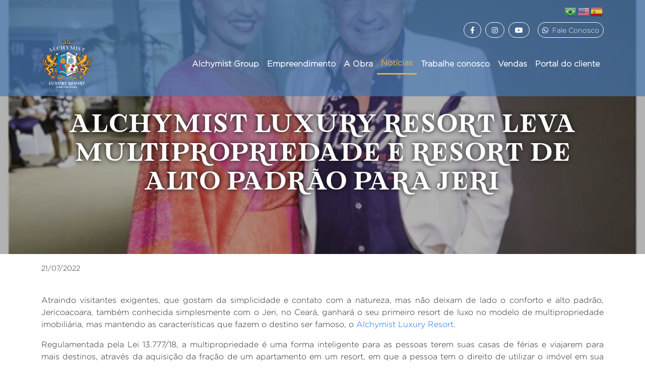

--- FILE ---
content_type: text/html; charset=utf-8
request_url: https://alchymistluxuryresort.com.br/noticia/alchymist-luxury-resort-leva-multipropriedade-e-re/6/
body_size: 6936
content:

<!DOCTYPE html>
<html lang="pt-br">
<head>
	<meta charset="UTF-8">
	<meta name="viewport" content="width=device-width, initial-scale=1.0">
	<title>Alchymist Luxury - Noticia</title>

	<!-- Favicon -->
	<link rel="shortcut icon" type="image/png" href="/static/img/logo.8dbd2a867008.png"/>

	<!-- Bootstrap5 -->
	<link href="https://cdn.jsdelivr.net/npm/bootstrap@5.0.2/dist/css/bootstrap.min.css" rel="stylesheet" integrity="sha384-EVSTQN3/azprG1Anm3QDgpJLIm9Nao0Yz1ztcQTwFspd3yD65VohhpuuCOmLASjC" crossorigin="anonymous">

	<!-- Font awesome -->
	<link rel="stylesheet" href="https://pro.fontawesome.com/releases/v5.10.0/css/all.css" integrity="sha384-AYmEC3Yw5cVb3ZcuHtOA93w35dYTsvhLPVnYs9eStHfGJvOvKxVfELGroGkvsg+p" crossorigin="anonymous"/>
	<!-- style own -->
	<link rel="stylesheet" href="/static/css/main.e45037e15d34.css"/>

	<!-- animate -->
	<link rel="stylesheet" href="https://cdnjs.cloudflare.com/ajax/libs/animate.css/4.1.1/animate.min.css"/>

	
	
</head>




<body>

	<header>
		<style>
			.gtranslate_wrapper {
			display: flex;
    			justify-content: flex-end; /* Ou use text-align: right; se preferir */
   			margin-top: 2px;
   			margin-bottom: 1px;
  			}
			
		</style>
		<script>window.gtranslateSettings = {"default_language":"pt","languages":["pt","en","es"],"wrapper_selector":".gtranslate_wrapper","flag_size":24,"flag_style":"3d","alt_flags":{"en":"usa","pt":"brazil"}}</script>
		<script src="https://cdn.gtranslate.net/widgets/latest/flags.js" defer></script>
		
		<nav class="navbar navbar-dark pb-3 navbar-expand-lg  position-absolute"> <!-- position-absolute -->
			<div class="container d-block">
				<div class="row">
					<div class="gtranslate_wrapper"></div>
					<div class="col-12 d-flex justify-content-between justify-content-lg-end mt-2 mb-1">
						<a class="btn btn-sm btn-outline-light rounded" href="https://www.facebook.com/alchymistluxuryresortjeri"><i class="fab px-1 fa-facebook-f"></i></a>
						<a class="btn btn-sm btn-outline-light rounded mx-2" href="https://www.instagram.com/alchymistluxuryresortjeri/"><i class="fab px-1 fa-instagram"></i></a>
						<a class="btn btn-sm btn-outline-light rounded" href="https://www.youtube.com/channel/UCoPMtvXjTDsn0CpNQMcBN-Q"><i class="fab px-1 fa-youtube"></i></a>
						<a class="btn btn-sm btn-outline-light rounded ms-3" href="https://api.whatsapp.com/send?phone=5585982184281&text=Ol%C3%A1"><i class="fab fa-whatsapp me-1"></i> Fale Conosco</a>
					</div>
					<div class="col-12 d-lg-flex justify-content-between">
						<div class="row">
							<div class="col">
								<a class="navbar-brand" href="/">
									<img src="/static/img/logo1.1a45342b0cb9.png" alt="logomarca">
								</a>
							</div>
							<div class="col d-flex align-self-center">
								<button class="navbar-toggler ms-auto" type="button" data-bs-toggle="collapse" data-bs-target="#navbarTogglerDemo02" aria-controls="navbarTogglerDemo02" aria-expanded="false" aria-label="Toggle navigation">
									<span class="navbar-toggler-icon"></span>
								</button>
							</div>
						</div>
						<div class="collapse navbar-collapse justify-content-end" id="navbarTogglerDemo02">
							<ul class="navbar-nav mb-2 mb-lg-0 d-md-inline-flex align-items-md-center">
								<li class="nav-item "><a href="/" class="nav-link">Alchymist Group</a></li>
								<li class="nav-item "><a href="/empreendimento/" class="nav-link">Empreendimento</a></li>
								<li class="nav-item "><a href="/obra/" class="nav-link">A Obra</a></li>
								<li class="nav-item  active "><a href="/noticias/" class="nav-link">Notícias</a></li>
								<li class="nav-item "><a href="/trabalhe-conosco/" class="nav-link">Trabalhe conosco</a></li>
								<li class="nav-item  "><a href="/subscribe/" class="nav-link">Vendas</a></li>
								<li class="nav-item "><a href="/dashboard/" class="nav-link">Portal do cliente</a></li>
							</ul>
						</div>
					</div>
				</div>

			</div>
		</nav>
	</header>



<section>
	<!-- <div class="container"> -->
		<!-- <img class="img-fluid rounded-bottom" src="https://bucket-alchymist.s3.amazonaws.com/turismo-compartilhado-alchymist-grupo-clea-bonelli_s9vghnU.jpg?AWSAccessKeyId=AKIA2MTNX5XL3TUXYAPD&amp;Signature=3R5AT%2B93aRo%2B5r7gZzvXJWjEd18%3D&amp;Expires=1768891550" alt=""> -->
	<!-- </div> -->
</section>

<section class="section-news-tertiary" style="background-image: url('https://bucket-alchymist.s3.amazonaws.com/turismo-compartilhado-alchymist-grupo-clea-bonelli_s9vghnU.jpg?AWSAccessKeyId=AKIA2MTNX5XL3TUXYAPD&amp;Signature=3R5AT%2B93aRo%2B5r7gZzvXJWjEd18%3D&amp;Expires=1768891550');">
	<div class="container">
		<div class="row text-center">
			<div class="col-12">
				<h1 class="text-white title-color-blue-gradiente display-5">Alchymist Luxury Resort leva multipropriedade e resort de alto padrão para Jeri</h1>
			</div>
		</div>
	</div>
</section>

<section>
	<div class="container">
		<div class="row mb-3">
			<div class="col-12 mt-1 mt-md-3">
				<!-- <h3 class="color-blue mt-3 gotham-bold"><b>Alchymist Luxury Resort leva multipropriedade e resort de alto padrão para Jeri</b></h3> -->
				<!-- <h1 class="color-blue text-lova">Alchymist Luxury Resort leva multipropriedade e resort de alto padrão para Jeri</h1> -->
				<small>21/07/2022</small>
				<div class="mt-3 text-justify"><p style="text-align:justify"><img alt="" src="https://bucket-alchymist.s3.amazonaws.com/news/turismo-compartilhado-alchymist-luxury-resort-768x518.jpg?AWSAccessKeyId=AKIA2MTNX5XLWVZGQKMJ&amp;Signature=MUKEdBYukmVi0f0bBZRzFy2DFcE%3D&amp;Expires=1658435347" style="height:505px; width:749px" /><br />
Atraindo visitantes exigentes, que gostam da simplicidade e contato com a natureza, mas n&atilde;o deixam de lado o conforto e alto padr&atilde;o, Jericoacoara, tamb&eacute;m conhecida simplesmente com o Jeri, no Cear&aacute;, ganhar&aacute; o seu primeiro resort de luxo no modelo de multipropriedade imobili&aacute;ria, mas mantendo as caracter&iacute;sticas que fazem o destino ser famoso, o&nbsp;<a href="https://bit.ly/turismo-compartilhado-grupo-alchymist">Alchymist Luxury Resort</a>.</p>

<p style="text-align:justify">Regulamentada pela Lei 13.777/18, a multipropriedade &eacute; uma forma inteligente para as pessoas terem suas casas de f&eacute;rias e viajarem para mais destinos, atrav&eacute;s da aquisi&ccedil;&atilde;o da fra&ccedil;&atilde;o de um apartamento em um resort, em que a pessoa tem o direito de utilizar o im&oacute;vel em sua totalidade durante um determinado per&iacute;odo do ano estipulado em contrato, o que torna essa compra muito mais acess&iacute;vel, al&eacute;m de dividir os custos de manuten&ccedil;&atilde;o com os outros propriet&aacute;rios do im&oacute;vel.</p>

<p style="text-align:justify">O destino Jeri compreende a Vila de Jericoacoara, uma pacata vila de pescadores localizada na cidade de Jijoca de Jericoacora, a 300 km de Fortaleza. &Eacute; esse destino praiano paradis&iacute;aco, que n&atilde;o &eacute; nem permitida a entrada de carros dentro da vila, recebe mais de 1 milh&atilde;o de turistas por ano e tamb&eacute;m atraiu um grupo empresarial internacional do ramo de hotelaria e gastronomia, o Grupo Alchymist, para investir na regi&atilde;o.<br />
<br />
<img alt="" src="https://bucket-alchymist.s3.amazonaws.com/news/captura-de-tela-2022-07-21-as-161319.png?AWSAccessKeyId=AKIA2MTNX5XLWVZGQKMJ&amp;Signature=7yiVQDwQlakVXtgxQ96v5e%2Fr9WI%3D&amp;Expires=1658434476" style="height:412px; width:731px" /></p>

<p style="text-align:justify">Com investimentos na Rep&uacute;blica Tcheca desde o in&iacute;cio da d&eacute;cada de 1990, com quatro hot&eacute;is boutique e seis restaurantes em Praga, al&eacute;m de um Beach Club e um restaurante na Vila de Jericoacoara, o Grupo Alchymist e seu presidente, o empres&aacute;rio italiano&nbsp;<a href="https://turismocompartilhado.com.br/conheca-o-alquimista-por-tras-do-grupo-alchymist/">Giorgio Bonelli</a>, lan&ccedil;am seu primeiro empreendimento de multipropriedade.<br />
<br />
<img alt="" src="https://bucket-alchymist.s3.amazonaws.com/news/1_anyconv_com__img_8827-16349460.jpg?AWSAccessKeyId=AKIA2MTNX5XLWVZGQKMJ&amp;Signature=bdGyXjCoCdWOJOvRJNKG95fBhfM%3D&amp;Expires=1658434289" style="height:490px; width:736px" /></p>

<p style="text-align:justify"><strong><em>&ldquo;Com o crescimento exponencial da modalidade de venda por fra&ccedil;&otilde;es imobili&aacute;rias no ramo de hotelaria no Brasil, o presidente do Grupo Alchymist, Giorgio Bonelli, decidiu investir e apostar nesse modelo de neg&oacute;cio. E devido a maioria dos investimentos do grupo ser em Jericoacoara, onde j&aacute; temos um beach club e restaurante na vila, logo este fato favorece a comercializa&ccedil;&atilde;o das fra&ccedil;&otilde;es&rdquo;, explica a diretora comercial do Grupo Alchymist, Cl&eacute;a Gir&atilde;o.</em></strong></p>

<p style="text-align:justify">Com um VGV (Valor Geral de Vendas) de R$ 152 milh&otilde;es e entrega prevista para 2024, o Alchymist Resort tem inspira&ccedil;&atilde;o mediterr&acirc;nea, com car&aacute;ter r&uacute;stico e moderno e contar&aacute; com 104 quartos distribu&iacute;dos em quatro plantas a partir de 25 m&sup2; podendo chegar at&eacute; 70 m&sup2;.</p>

<p style="text-align:justify">Para a parte de lazer e entretenimento, o novo resort ter&aacute; uma piscina com uma r&eacute;plica da Pedra Furada, uma das principais atra&ccedil;&otilde;es de Jeri, bar, academia, espa&ccedil;o zen e jacuzzi, al&eacute;m de um aqu&aacute;rio de 22 m&sup2; e um observat&oacute;rio para a realiza&ccedil;&atilde;o de eventos</p>

<h3 style="text-align:justify"><br />
<span style="font-size:22px"><strong>Beach Club foi a porta de entrada do Grupo Alchymist em Jeri</strong></span><br />
<br />
<img alt="" src="https://bucket-alchymist.s3.amazonaws.com/news/turismo-compartilhado-alchymist-beach-club-jeri.jpg?AWSAccessKeyId=AKIA2MTNX5XLWVZGQKMJ&amp;Signature=khJ3CJCnbAt33cz7IWm0cMFLl08%3D&amp;Expires=1658434700" style="height:283px; width:748px" /></h3>

<p style="text-align:justify">Primeiro empreendimento do Grupo Alchymist, o Beach Club &eacute; um dos maiores e mais procurados atrativos do destino. O restaurante &eacute; localizado na Lagoa Para&iacute;so, a 18 km da Vila de Jericoacoara, e conta com uma estrutura completa para um dia de divers&atilde;o.</p>

<p style="text-align:justify">&ldquo;A estrutura foi carinhosamente pensada. Priorizando o conforto, a seguran&ccedil;a e o bem-estar de nossos clientes. Tudo isso em um ambiente exclusivo, regado a luxo e muita brasilidade, com a presen&ccedil;a de obras de grandes artistas. Contamos tamb&eacute;m com uma &aacute;rea ampla junto &agrave; natureza, espa&ccedil;os como lounges, espregui&ccedil;adeiras e uma vista privilegiada para a Lagoa Para&iacute;so. Queremos que nossos clientes desfrutem de uma experi&ecirc;ncia gastron&ocirc;mica que mistura requinte e cultura&rdquo;, conta a diretora comercial do Grupo Alchymist.</p>

<p style="text-align:justify">Atualmente, o Alchymist Beach Club recebe entre 250 mil e 300 mil visitantes por ano, mas a expectativa &eacute; dobrar a quantidade de turistas com a constru&ccedil;&atilde;o de uma piscina de aproximadamente 4.000 m&sup2;. &ldquo;Possivelmente ser&aacute; um atrativo nacional pela magnitude da obra&rdquo;, afirma Cl&eacute;a.</p></div>
				
			</div>
		</div>
		<div class="row mb-3">
			<div class="col-12 mt-3">
				<small>Compartilhe nas redes sociais</small><br>
				<a class="btn btn-info rounded btn-sm text-white mt-2" href="https://www.facebook.com/sharer/sharer.php?u=http://alchymistluxuryresort.com.br/noticia/alchymist-luxury-resort-leva-multipropriedade-e-re/6/" target="_blank"><i class="fab me-2 fa-facebook-f"></i>facebook</a>
				<a href="" class="btn btn-info rounded btn-sm text-white mt-2" id="whatsapp-share-btt" rel="nofollow" target="_blank"><i class="fab me-2 fa-whatsapp"></i>whatsapp</a>
			</div>
		</div>
	</div>
</section>

<div class="container py-2">
	<hr>
</div>

<section>
		<div class="container">
		<div class="row mb-3">
			<div class="col-12 mt-3">
				<h4 class="gotham-bold color-gold">Mais Notícias</h4>
			</div>
			
			
			<div class="col-12 col-lg-4 mt-3">
				<div class="col-12 shadow text-start my-2 my-md-1 rounded active">
					<div class="px-3 pt-3">
						<h4 class="color-blue text-lova">Você já conhece o  Luxury Diamond? O seu clube de benefícios exclusivo!</h4>

						<small> 
							<span class="me-2">05/12/2025</span>
							
						</small>
					</div>
					<div class="d-flex flex-wrap align-items-center">
						<img class="img-fluid w-100 mt-3" src="https://bucket-alchymist.s3.amazonaws.com/WhatsApp_Image_2025-12-05_at_16.07.11.jpeg?AWSAccessKeyId=AKIA2MTNX5XL3TUXYAPD&amp;Signature=XcEWbHfobd%2F%2F5c2C%2FDBtgX2hs%2BU%3D&amp;Expires=1768891550" alt="">
					</div>
					<div class="px-3 pt-3">
						<p class="match-height text-justify">Se ainda não baixou o seu aplicativo, está perdendo uma oportunidade incrível de transformar sua rotina com vantagens únicas e experiências especiais!</p>
					</div>
					<div class="px-3 pb-3">
						<a class="pos btn btn-secondary rounded py-2" href="/noticia/voce-ja-conhece-o-luxury-diamond-o-seu-clube-de-be/57/">
							<span>Ver mais</span>
						</a>
					</div>
				</div>
			</div>
			
			<div class="col-12 col-lg-4 mt-3">
				<div class="col-12 shadow text-start my-2 my-md-1 rounded active">
					<div class="px-3 pt-3">
						<h4 class="color-blue text-lova">O Alchymist Blue Lagoon marca um novo capítulo na experiência Alchymist</h4>

						<small> 
							<span class="me-2">16/01/2026</span>
							
						</small>
					</div>
					<div class="d-flex flex-wrap align-items-center">
						<img class="img-fluid w-100 mt-3" src="https://bucket-alchymist.s3.amazonaws.com/DJI_20260115121249_0214_D_1.jpg?AWSAccessKeyId=AKIA2MTNX5XL3TUXYAPD&amp;Signature=zUWlHeJHduyQWwmpz65P3X6vDM8%3D&amp;Expires=1768891550" alt="">
					</div>
					<div class="px-3 pt-3">
						<p class="match-height text-justify">Proprietário Luxury Resort, tem acesso livre à Blue Lagoon, além de 10% de desconto na consumação, como benefício pessoal e intransferível. Para conhecer todos os benefícios e regras de uso, baixe o aplicativo Luxury Diamond ou entre em contato com a Central de Relacionamentos do Luxury Resort.</p>
					</div>
					<div class="px-3 pb-3">
						<a class="pos btn btn-secondary rounded py-2" href="/noticia/o-alchymist-blue-lagoon-marca-um-novo-capitulo-na/58/">
							<span>Ver mais</span>
						</a>
					</div>
				</div>
			</div>
			
			<div class="col-12 col-lg-4 mt-3">
				<div class="col-12 shadow text-start my-2 my-md-1 rounded active">
					<div class="px-3 pt-3">
						<h4 class="color-blue text-lova">Lançamento da sala de vendas do Alchymist Luxury Resort</h4>

						<small> 
							<span class="me-2">24/08/2022</span>
							
						</small>
					</div>
					<div class="d-flex flex-wrap align-items-center">
						<img class="img-fluid w-100 mt-3" src="https://bucket-alchymist.s3.amazonaws.com/lacamento-da-sala.png?AWSAccessKeyId=AKIA2MTNX5XL3TUXYAPD&amp;Signature=vk0k9AZWyCIWJd89A2safe52zsE%3D&amp;Expires=1768891550" alt="">
					</div>
					<div class="px-3 pt-3">
						<p class="match-height text-justify">Lançamento da Sala de vendas do Alchymist Luxury Resort - Jericoacoara</p>
					</div>
					<div class="px-3 pb-3">
						<a class="pos btn btn-secondary rounded py-2" href="/noticia/festa-de-sao-joao2022-do-alchymist-luxury-resort-j/8/">
							<span>Ver mais</span>
						</a>
					</div>
				</div>
			</div>
			
			<div class="col-12 col-lg-4 mt-3">
				<div class="col-12 shadow text-start my-2 my-md-1 rounded active">
					<div class="px-3 pt-3">
						<h4 class="color-blue text-lova">Atualizações da obra- Janeiro de 2023</h4>

						<small> 
							<span class="me-2">05/02/2023</span>
							
						</small>
					</div>
					<div class="d-flex flex-wrap align-items-center">
						<img class="img-fluid w-100 mt-3" src="https://bucket-alchymist.s3.amazonaws.com/YkW9e2Dt_o.jpeg?AWSAccessKeyId=AKIA2MTNX5XL3TUXYAPD&amp;Signature=xiLPL6KeERllWW%2F%2BiObWEw4ZbbM%3D&amp;Expires=1768891550" alt="">
					</div>
					<div class="px-3 pt-3">
						<p class="match-height text-justify">A equipe de engenharia está na preparação do canteiro de obras para a construção das seguintes áreas: Escritório, central de formas, central de aço, central de argamassas, baias, depósito de cimento, sala de reunião, refeitório, ambulatório e banheiros.</p>
					</div>
					<div class="px-3 pb-3">
						<a class="pos btn btn-secondary rounded py-2" href="/noticia/atualizacoes-da-obra-janeiro-de-2023/13/">
							<span>Ver mais</span>
						</a>
					</div>
				</div>
			</div>
			
			
		</div>
	</div>
</section>



    <!-- FOOTER -->
    <footer class="w-100 py-4 flex-shrink-0 bg-dark">
        <div class="container py-4">
            <div class="row">
                <div class="col-lg-4 col-md-6 text-center">
                    <!-- <h5 class="h1 text-white">FB.</h5> -->
                    <img class="text-center img-fluid" src="/static/img/logo.8dbd2a867008.png" alt="" width="150">
                    <!-- <p class="small text-muted mb-0">&copy; Copyright. Todos os direitos reservados.</p> <--></-->
                </div>
                <div class="col-lg-2 col-md-6">
                    <h5 class="text-white mb-3">Institucional</h5>
                    <ul class="list-unstyled text-muted">
                        <li><a href="/">Início</a></li>
                        <li><a href="#">Grupo Alchimyst</a></li>
                        <li><a href="/empreendimento/">Empreendimento</a></li>
                        <li><a href="/noticias/">Notícias</a></li>
                        <li><a href="#">Trabalhe Conosco</a></li>
                        <li><a href="/subscribe/">Vendas</a></li>
						<li><a href="https://clubedebeneficios.alchymistluxuryresort.com.br/auth/signin">Clube de Benefícios</a></li>
                    </ul>
                </div>
                <div class="col-lg-2 col-md-6">
                    <h5 class="text-white mb-3">Social</h5>
                    <ul class="list-unstyled text-muted">
                        <li><a href="https://www.facebook.com/alchymistluxuryresortjeri"><i class="fab col-1  fa-facebook-f"></i> Facebook</a></li>
                        <li><a href="https://www.instagram.com/alchymistluxuryresortjeri/"><i class="fab col-1  fa-instagram"></i> Instagram</a></li>
                        <li><a href="https://www.youtube.com/channel/UCoPMtvXjTDsn0CpNQMcBN-Q"><i class="fab col-1  fa-youtube"></i> Youtube</a></li>
                    </ul>
                </div>
                <div class="col-lg-4 col-md-6">
                    <h5 class="text-white mb-3">Contato</h5>
                    <ul class="list-unstyled text-muted">
                        <li><a class="btn rounded ms-0 ps-0 py-0" href="https://api.whatsapp.com/send?phone=5585982184281&text=Ol%C3%A1"><i class="fab fa-whatsapp me-1"></i> Fale Conosco</a></li>
                        <li><i class="fas me-2 fa-phone-alt"></i>85 98218-4281</li>
                        <li><i class="fas me-2 fa-envelope"></i><a href="/cdn-cgi/l/email-protection" class="__cf_email__" data-cfemail="305144555e54595d555e445f70515c5358495d5943445c45484542495a5542591e535f5d">[email&#160;protected]</a></li>
                    </ul>
                </div>
                <div class="col-12 text-center">
                    <p class="small text-muted mb-0">&copy; <span><script data-cfasync="false" src="/cdn-cgi/scripts/5c5dd728/cloudflare-static/email-decode.min.js"></script><script>document.write(new Date().getFullYear());</script></span> Copyright. Todos os direitos reservados.</p>
                </div>
            </div>
        </div>
    </footer>

	

	
	<!-- Jquery -->
	<script src="https://code.jquery.com/jquery-3.3.1.min.js"></script>
	<!-- bootstrap -->
	<script src="https://cdn.jsdelivr.net/npm/bootstrap@5.0.2/dist/js/bootstrap.bundle.min.js" integrity="sha384-MrcW6ZMFYlzcLA8Nl+NtUVF0sA7MsXsP1UyJoMp4YLEuNSfAP+JcXn/tWtIaxVXM" crossorigin="anonymous"></script>

	<!-- SHARE WHATS -->
	<script>
		//Constrói a URL depois que o DOM estiver pronto
		document.addEventListener("DOMContentLoaded", function() {
		//conteúdo que será compartilhado: Título da página + URL
		var conteudo = encodeURIComponent(document.title + " " + window.location.href);
		//altera a URL do botão
		document.getElementById("whatsapp-share-btt").href = "https://api.whatsapp.com/send?text=" + conteudo;
		}, false);
	</script>
	
	<!-- Deixar todas imagens responsivas -->
	<script>
		document.addEventListener("DOMContentLoaded", function() {
			var allImages = document.querySelectorAll('section img')
			for (let i = 0; i < allImages.length; i++) {
				allImages[i].style.maxWidth = "100%";
				allImages[i].style.height = "auto";
			}
		});
	</script>


<script defer src="https://static.cloudflareinsights.com/beacon.min.js/vcd15cbe7772f49c399c6a5babf22c1241717689176015" integrity="sha512-ZpsOmlRQV6y907TI0dKBHq9Md29nnaEIPlkf84rnaERnq6zvWvPUqr2ft8M1aS28oN72PdrCzSjY4U6VaAw1EQ==" data-cf-beacon='{"version":"2024.11.0","token":"8977e73254ae4a138f9074030c5802ff","r":1,"server_timing":{"name":{"cfCacheStatus":true,"cfEdge":true,"cfExtPri":true,"cfL4":true,"cfOrigin":true,"cfSpeedBrain":true},"location_startswith":null}}' crossorigin="anonymous"></script>
</body>
</html>


--- FILE ---
content_type: text/css
request_url: https://alchymistluxuryresort.com.br/static/css/main.e45037e15d34.css
body_size: 2676
content:
:root {
  --color-one: #151414; /*preto*/
  --color-two: #deb147; /*amarelo*/
  --color-three: #f7f7f7; /*branco*/
  --color-four: #8a6a1b; /*gold*/
  --color-five: #4678b2; /*azul*/
  --color-six: #91E0FF; /*azul claro*/
  --cinza-claro: #ebebeb;
}

/*body, html {
margin: 0;
padding: 0;
font-family: 'Lato', sans-serif;
background-color: #f7f7f7;*/
/*background: url("/static/img/bg_black.d1e5cffefab2.png") 50% 0 no-repeat fixed;*/
/*}*/

/*@import url('https://fonts.googleapis.com/css2?family=Roboto&display=swap');*/
@font-face {
	font-family: 'gotham';
	src: url("/static/fonts/GothamLight.f76e3adf545b.otf");
}
@font-face {
	font-family: 'lova';
	src: url("/static/fonts/Lova.0995f7098cbd.otf");
}
@font-face {
  font-family: 'gothamBold';
  src: url("/static/fonts/GothamBold.9c35bf87f23c.otf");
}

.gotham-regular {
  font-family: 'gotham';
}
.gotham-bold {
  font-family: 'gothamBold';
}
.lova {
  font-family: 'gotham';
}

body {
	margin: 0;
	font-family: 'gotham';
	/*background-color: #f7f7f7;*/
	/*min-height: 100vh;*/
	overflow-x: hidden!important;
}

a, a:hover {
	text-decoration: none;
}
html {
	scroll-snap-type: y;
}
footer {
	/*font-family: 'gotham';*/
	/*text-shadow: 1px 1px 2px #222;*/
/*	position: fixed;
	bottom:15px;
	left: 0;
	right: 0;
	z-index: 1; */
}
.footer-icon {
  /*-webkit-filter: drop-shadow(1px 1px 1px #111);*/
  /*filter: drop-shadow(1px 1px 1px #111);*/
}
footer a, footer li {
  color: #d6d4d5!important;
  text-decoration: none;
}
footer a:hover, a:focus {
  text-decoration: none;
  color: #fff!important;
}
input, button, select, textarea, *:focus, a:focus, button:focus {
  outline: none!important;
}
a:focus, button:focus {
  box-shadow: none!important;
}
.vh-50 {
    height: 50vh!important;
}
.rounded-default {
  border-radius: 0.25rem !important;
}
.rounded {
	border-radius: 20px!important;
}
.rounded-top {
	border-top-left-radius: 20px!important;
	border-top-right-radius: 20px!important;
}
.rounded-bottom {
    border-bottom-left-radius: 20px!important;
    border-bottom-right-radius: 20px!important;
}
.rounded-left {
    border-bottom-left-radius: 20px!important;
    border-top-left-radius: 20px!important;
}
.rounded-right {
    border-bottom-right-radius: 20px!important;
    border-top-right-radius: 20px!important;
}
.rounded-form-login {
  border-radius: 20px!important;
}
.rounded-form-login-2 {
  border-bottom-left-radius: 20px!important;
  border-top-left-radius: 20px!important;
}
@media (max-width: 991px) {
  .rounded-form-login {
    border-top-left-radius: 20px!important;
    border-top-right-radius: 20px!important;
    border-bottom-left-radius: 0!important;
    border-bottom-right-radius: 0!important;
  }
  .rounded-form-login-2 {
    border-bottom-left-radius: 20px!important;
    border-bottom-right-radius: 20px!important;
    border-top-left-radius: 0!important;
    border-top-right-radius: 0!important;
  }
}
.mt-from-nav-bar {
	margin-top: 120px;
}
.bg-gradiente {
	background: rgb(255,255,255);
	background: radial-gradient(circle, rgba(255,255,255,1) 50%, rgba(255,255,255, 0.3) 100%);
}
.bg-primary {
	background-color: var(--color-five)!important;
}
.bg-secondary {
    background-color: var(--color-two)!important;
    /*background: linear-gradient(to top, var(--color-four), var(--color-two));*/
}
.text-gotham {
	font-family: 'gotham';
}
.text-lova {
	font-family: 'lova';
}
.color-gold {
	color: var(--color-two)!important;
}
.color-blue {
	color: var(--color-five)!important;
}
.color-black, .color-black:focus {
  color: var(--color-one)!important;
}
.title-color-gold {
  font-family: lova;
	color: var(--color-two)!important;
	letter-spacing: 3px;
  line-height: 1.4;
  text-shadow: 0px 0px 10px rgb(12 12 12 / 99%);
}
.title-color-blue-gradiente {
	font-family: lova;
  color: #fff;  /*--color-six*/
/*  background: linear-gradient(to top, #fff, var(--color-five));
  -webkit-background-clip: text;
  -webkit-text-fill-color: transparent;
  line-height: .9;
  margin: 1rem 0 1rem 0;*/

	text-shadow: 0px 0px 10px rgb(12 12 12 / 99%);

	/*background: -webkit-linear-gradient(180deg, #fff, var(--color-six));*/
/*  -webkit-background-clip: text;
  -webkit-text-fill-color: transparent;
  filter: drop-shadow(2px 2px #333);*/
}
@media (max-width: 768px) { 
	.title-color-gold {
		font-family: lova;
		color: var(--color-two)!important;
		letter-spacing: 3px;
		font-size: .8rem;
	}
	.title-color-blue-gradiente {
		font-family: lova;
    color: #fff;  /*--color-six*/
		/*background: -webkit-linear-gradient(#88a3c1, #4678b2);*/
/*		background: linear-gradient(to right, #fff, var(--color-five));
		-webkit-background-clip: text;
		-webkit-text-fill-color: transparent;*/
		font-size: 2rem;
	}
}

.navbar {
	/*background-color: rgba(68, 68, 68, 0.4)!important;*/
  background-color: rgba(70, 120, 178, 0.7)!important;
  /*background-color: rgba(33, 37, 41, 1)!important;*/
	/*position: absolute!important;*/
	/*position: fixed!important;*/
	/*text-shadow: 1px 1px 2px #222;*/
	z-index: 100!important;
	width: 100%;
  /*padding-bottom: 20px!important;*/
}
.navbar-brand img {
  /*height: 100px!important;*/
  height: 6rem!important;
}
@media (max-width: 768px) { 
.navbar-brand img {
  height: 100px!important;
}
}
.nav-link, .navbar-brand {
	color: #fff !important;
	/*font-weight: lighter!important;*/
	font-weight: bolder!important;
}
.nav-link {
	font-size: 1rem;
	/*font-family: 'gotham', sans-serif; */
}
.active {
	/*border-bottom: */
	border-bottom: 3px solid var(--color-two)!important;
}
.active > .nav-link {
	color: var(--color-two)!important;
}
.active-blue {
	border-bottom: 3px solid var(--color-five)!important;
	color: var(--color-five)!important;
}
.active-white {
	border-bottom: 3px solid var(--color-two)!important;
	color: var(--color-two)!important;
}
.text-justify {
  text-align: justify;
}
header a.btn:hover {
  color: var(--color-five);
}

/*subscribre*/
.pb-custom {
	padding-bottom: .8rem;
}

.btn-primary {
  color: #fff;
  background-color: var(--color-four);
  border-color: var(--color-four);
}
.btn-primary:hover {
  color: #fff;
  background-color: var(--color-two);
  border-color: var(--color-two);
}
.btn-check:focus + .btn-primary, .btn-primary:focus {
  color: #fff;
  background-color: var(--color-two);
  border-color: var(--color-two);
  box-shadow: 0 0 0 0.25rem rgba(49, 132, 253, 0.5);
}
.btn-check:checked + .btn-primary, .btn-check:active + .btn-primary, .btn-primary:active, .btn-primary.active, .show > .btn-primary.dropdown-toggle {
  color: #fff;
  background-color: var(--color-two);
  border-color: #0a53be;
}
.btn-check:checked + .btn-primary:focus, .btn-check:active + .btn-primary:focus, .btn-primary:active:focus, .btn-primary.active:focus, .show > .btn-primary.dropdown-toggle:focus {
  box-shadow: 0 0 0 0.25rem rgba(49, 132, 253, 0.5);
}
.btn-primary:disabled, .btn-primary.disabled {
  color: #fff;
  background-color: var(--color-four);
  border-color: var(--color-four);
}


.btn-secondary {
  color: #fff;
  background-color: var(--color-two);
  border-color: var(--color-two);
}
.btn-secondary:hover {
  color: #fff;
  background-color: var(--color-four);
  border-color: var(--color-four);
}
.btn-check:focus + .btn-secondary, .btn-secondary:focus {
  color: #fff;
  background-color: var(--color-four);
  border-color: var(--color-four);
  box-shadow: 0 0 0 0.25rem rgba(49, 132, 253, 0.5);
}
.btn-check:checked + .btn-secondary, .btn-check:active + .btn-secondary, .btn-secondary:active, .btn-secondary.active, .show > .btn-secondary.dropdown-toggle {
  color: #fff;
  background-color: var(--color-four);
  border-color: #0a53be;
}
.btn-check:checked + .btn-secondary:focus, .btn-check:active + .btn-secondary:focus, .btn-secondary:active:focus, .btn-secondary.active:focus, .show > .btn-secondary.dropdown-toggle:focus {
  box-shadow: 0 0 0 0.25rem rgba(49, 132, 253, 0.5);
}
.btn-secondary:disabled, .btn-primary.disabled {
  color: #fff;
  background-color: var(--color-two);
  border-color: var(--color-two);
}



.btn-cancel {
  color: #333;
  background-color: var(--cinza-claro);
  border-color: var(--cinza-claro);
}
.btn-cancel:hover {
  color: #fff;
  background-color: var(--color-four);
  border-color: var(--color-four);
}
.btn-check:focus + .btn-cancel, .btn-cancel:focus {
  color: #333;
  background-color: var(--color-four);
  border-color: var(--color-four);
  box-shadow: 0 0 0 0.25rem rgba(49, 132, 253, 0.5);
}
.btn-check:checked + .btn-cancel, .btn-check:active + .btn-cancel, .btn-cancel:active, .btn-cancel.active, .show > .btn-cancel.dropdown-toggle {
  color: #333;
  background-color: var(--color-four);
  border-color: var(--cinza-claro);
}
.btn-check:checked + .btn-cancel:focus, .btn-check:active + .btn-cancel:focus, .btn-cancel:active:focus, .btn-cancel.active:focus, .show > .btn-cancel.dropdown-toggle:focus {
  box-shadow: 0 0 0 0.25rem rgba(49, 132, 253, 0.5);
}
.btn-cancel:disabled, .btn-cancel.disabled {
  color: #333;
  background-color: var(--cinza-claro);
  border-color: var(--cinza-claro);
}

/*
.btn-cancel {
  color: #333;
  border-color: var(--cinza-claro)!important;
  background-color: var(--cinza-claro)!important;
}
.btn-cancel-rounded {
  color: #333;
  border-color: var(--cinza-claro)!important;
  background-color: var(--cinza-claro)!important;
  border-radius: 50px!important;
}
.btn-cancel-rounded:hover  {
  box-shadow: 1px 1px 14px rgb(102 102 102 / 60%);
  transition: 0.3s;
  color: #333;
}*/

/*maps*/
/* Set the size of the div element that contains the map */
#map {
  height: 400px;
  /* The height is 400 pixels */
  width: 100%;
  /* The width is the width of the web page */
}

/*section 1*/
.section-1 {
    padding-top: 130px;
    /*position:sticky;*/
    top:0;
    /*scroll-snap-align: start;*/
    min-block-size: 100vh;
    display: flex;
    align-items: center;
    justify-content: center;
    box-shadow: inset 0 0 0 1000px rgba(0,0,0,.2);
    /*position: absolute;*/
    /*background-image: url(""); observe que está sem o % para evitar erro no collectstatic*/
    /*background-size: cover;*/
    animation: changeBg 10s infinite;
}
@media (max-width: 768px) {
  .section-1 {
    animation: changeBgMobile 10s infinite;
  }
}
@keyframes changeBgMobile{
   33% {background-image: url("/static/img/slide/resort_5_1920x1080-min.b2c36cb4d834.png");background-position: 60% 25%;}
   0%,100% {background-image: url("/static/img/slide/bg_home-min.9d68d7f8448e.png");background-position: 50% 80%;}
   66% {background-image: url("/static/img/slide/resort_7_1920x1080-min.4b1cc87681ad.png");background-position: 70% 15%;}
}
@keyframes changeBg{
   33% {background-image: url("/static/img/slide/resort_5_1920x1080-min.b2c36cb4d834.png");background-position: 50% 25%;}
   0%,100% {background-image: url("/static/img/slide/bg_home-min.9d68d7f8448e.png");background-position: 50% 80%;}
   66% {background-image: url("/static/img/slide/resort_7_1920x1080-min.4b1cc87681ad.png");background-position: 50% 35%;}
}
.section-news {
    top:0;
    min-block-size: 70vh;
    /*max-height: 10px;*/
    display: flex;
    align-items: center;
    justify-content: center;
    /*box-shadow: inset 0 0 0 1000px rgba(0,0,0,.2);*/
    background-image: url("/static/img/slide/resort_7_1920x1080-min.4b1cc87681ad.png");
    background-size: cover;
    background-position: center;
}

.section-news{ animation: changeBgNews 10s infinite; }
@keyframes changeBgNews{
   33% {background-image: url("/static/img/slide/resort_5_1920x1080-min.b2c36cb4d834.png");}
   0%,100% {background-image: url("/static/img/slide/bg_home-min.9d68d7f8448e.png");}
   66% {background-image: url("/static/img/slide/resort_7_1920x1080-min.4b1cc87681ad.png");}
}

.section-enterprise {
    top:0;
    min-block-size: 87vh;
    padding-top: 150px!important;
    display: flex;
    align-items: center;
    padding-top: 15vh;
    justify-content: center;
    box-shadow: inset 0 0 0 1000px rgba(0,0,0,.2);
    background-image: url("/static/img/slide/bg_home-min.9d68d7f8448e.png");
    background-size: cover;
    background-repeat: no-repeat;
    /*background-attachment: fixed;*/
    /*background-position: 0% 260%;*/
    background-position: 0% 80%;
    box-shadow: inset 0 0 0 1000px rgba(0,0,0,.3);
}

.section-praia {
  top:0;
  min-block-size: 87vh;
  padding-top: 150px!important;
  display: flex;
  align-items: center;
  padding-top: 15vh;
  justify-content: center;
  /* box-shadow: inset 0 0 0 1000px rgba(0,0,0,0); */
  background-image: url("/static/img/bg_praia.49b69959f17c.jpg");
  background-size: cover;
  background-repeat: no-repeat;
  /*background-attachment: fixed;*/
  /*background-position: 0% 260%;*/
  background-position: 0% 80%;
}

.section-news-secondary {
    top:0;
    min-block-size: 87vh;
    display: flex;
    align-items: center;
    padding-top: 15vh;
    justify-content: center;
    box-shadow: inset 0 0 0 1000px rgba(0,0,0,.2);
    background-image: url("/static/img/slide/resort_2_1920x1080-min.6216c55bd256.png");
    background-size: cover;
    background-repeat: no-repeat;
    /*background-attachment: fixed;*/
    /*background-position: 0% 260%;*/
    background-position: 0% 0%;
    box-shadow: inset 0 0 0 1000px rgba(0,0,0,.3);
}

.section-news-tertiary {
    top:0;
    min-block-size: 70vh;
    padding-top: 15vh;
    display: flex;
    align-items: center;
    justify-content: center;
    background-size: cover;
    background-repeat: no-repeat;
    background-position: center;
    box-shadow: inset 0 0 0 1000px rgba(0,0,0,.3);
}

/* .section-news-tertiary {
  top:0;
  min-block-size: 70vh;
  display: flex;
  align-items: center;
  padding-top: 15vh;
  justify-content: center;
  background-size: cover;
  background-repeat: no-repeat;
  background-position: top;
  box-shadow: inset 0 0 0 1000px rgba(0,0,0,.3);
} */
/* or "/noticia/" in request.path  colocar na base*/